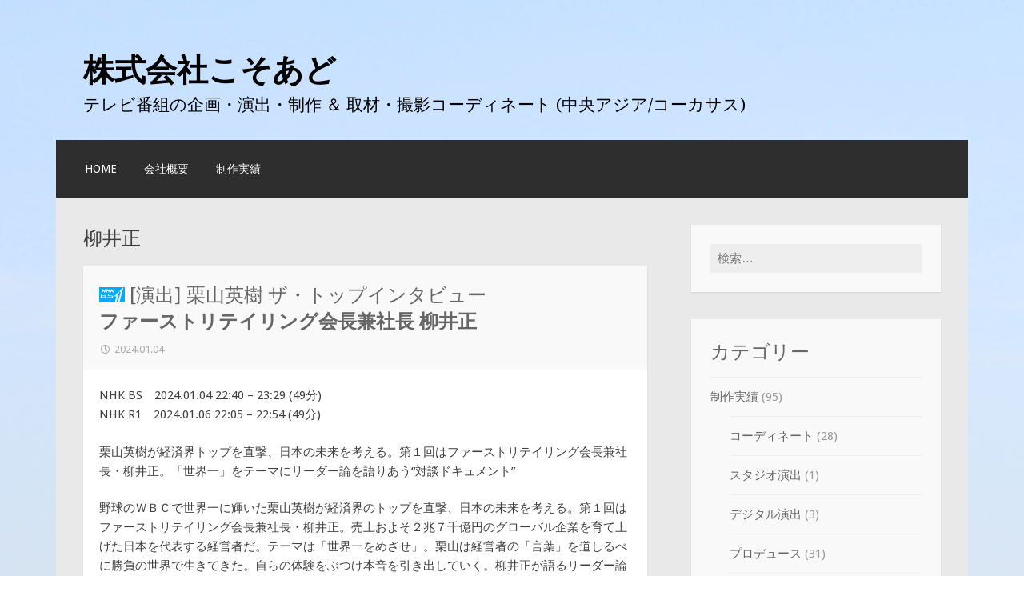

--- FILE ---
content_type: text/html; charset=UTF-8
request_url: https://www.cosoado.co.jp/tag/%E6%9F%B3%E4%BA%95%E6%AD%A3/
body_size: 12323
content:
<!DOCTYPE html>
<html lang="ja">
<head>
<meta charset="UTF-8">
<meta name="viewport" content="width=device-width">
<title>柳井正 | 株式会社こそあど</title>
<link rel="profile" href="http://gmpg.org/xfn/11">
<link rel="pingback" href="https://www.cosoado.co.jp/cms/xmlrpc.php">

<meta name='robots' content='max-image-preview:large' />
<link rel='dns-prefetch' href='//fonts.googleapis.com' />
<link rel="alternate" type="application/rss+xml" title="株式会社こそあど &raquo; フィード" href="https://www.cosoado.co.jp/feed/" />
<link rel="alternate" type="application/rss+xml" title="株式会社こそあど &raquo; コメントフィード" href="https://www.cosoado.co.jp/comments/feed/" />
<link rel="alternate" type="application/rss+xml" title="株式会社こそあど &raquo; 柳井正 タグのフィード" href="https://www.cosoado.co.jp/tag/%e6%9f%b3%e4%ba%95%e6%ad%a3/feed/" />
<style id='wp-img-auto-sizes-contain-inline-css' type='text/css'>
img:is([sizes=auto i],[sizes^="auto," i]){contain-intrinsic-size:3000px 1500px}
/*# sourceURL=wp-img-auto-sizes-contain-inline-css */
</style>
<style id='wp-emoji-styles-inline-css' type='text/css'>

	img.wp-smiley, img.emoji {
		display: inline !important;
		border: none !important;
		box-shadow: none !important;
		height: 1em !important;
		width: 1em !important;
		margin: 0 0.07em !important;
		vertical-align: -0.1em !important;
		background: none !important;
		padding: 0 !important;
	}
/*# sourceURL=wp-emoji-styles-inline-css */
</style>
<style id='wp-block-library-inline-css' type='text/css'>
:root{--wp-block-synced-color:#7a00df;--wp-block-synced-color--rgb:122,0,223;--wp-bound-block-color:var(--wp-block-synced-color);--wp-editor-canvas-background:#ddd;--wp-admin-theme-color:#007cba;--wp-admin-theme-color--rgb:0,124,186;--wp-admin-theme-color-darker-10:#006ba1;--wp-admin-theme-color-darker-10--rgb:0,107,160.5;--wp-admin-theme-color-darker-20:#005a87;--wp-admin-theme-color-darker-20--rgb:0,90,135;--wp-admin-border-width-focus:2px}@media (min-resolution:192dpi){:root{--wp-admin-border-width-focus:1.5px}}.wp-element-button{cursor:pointer}:root .has-very-light-gray-background-color{background-color:#eee}:root .has-very-dark-gray-background-color{background-color:#313131}:root .has-very-light-gray-color{color:#eee}:root .has-very-dark-gray-color{color:#313131}:root .has-vivid-green-cyan-to-vivid-cyan-blue-gradient-background{background:linear-gradient(135deg,#00d084,#0693e3)}:root .has-purple-crush-gradient-background{background:linear-gradient(135deg,#34e2e4,#4721fb 50%,#ab1dfe)}:root .has-hazy-dawn-gradient-background{background:linear-gradient(135deg,#faaca8,#dad0ec)}:root .has-subdued-olive-gradient-background{background:linear-gradient(135deg,#fafae1,#67a671)}:root .has-atomic-cream-gradient-background{background:linear-gradient(135deg,#fdd79a,#004a59)}:root .has-nightshade-gradient-background{background:linear-gradient(135deg,#330968,#31cdcf)}:root .has-midnight-gradient-background{background:linear-gradient(135deg,#020381,#2874fc)}:root{--wp--preset--font-size--normal:16px;--wp--preset--font-size--huge:42px}.has-regular-font-size{font-size:1em}.has-larger-font-size{font-size:2.625em}.has-normal-font-size{font-size:var(--wp--preset--font-size--normal)}.has-huge-font-size{font-size:var(--wp--preset--font-size--huge)}.has-text-align-center{text-align:center}.has-text-align-left{text-align:left}.has-text-align-right{text-align:right}.has-fit-text{white-space:nowrap!important}#end-resizable-editor-section{display:none}.aligncenter{clear:both}.items-justified-left{justify-content:flex-start}.items-justified-center{justify-content:center}.items-justified-right{justify-content:flex-end}.items-justified-space-between{justify-content:space-between}.screen-reader-text{border:0;clip-path:inset(50%);height:1px;margin:-1px;overflow:hidden;padding:0;position:absolute;width:1px;word-wrap:normal!important}.screen-reader-text:focus{background-color:#ddd;clip-path:none;color:#444;display:block;font-size:1em;height:auto;left:5px;line-height:normal;padding:15px 23px 14px;text-decoration:none;top:5px;width:auto;z-index:100000}html :where(.has-border-color){border-style:solid}html :where([style*=border-top-color]){border-top-style:solid}html :where([style*=border-right-color]){border-right-style:solid}html :where([style*=border-bottom-color]){border-bottom-style:solid}html :where([style*=border-left-color]){border-left-style:solid}html :where([style*=border-width]){border-style:solid}html :where([style*=border-top-width]){border-top-style:solid}html :where([style*=border-right-width]){border-right-style:solid}html :where([style*=border-bottom-width]){border-bottom-style:solid}html :where([style*=border-left-width]){border-left-style:solid}html :where(img[class*=wp-image-]){height:auto;max-width:100%}:where(figure){margin:0 0 1em}html :where(.is-position-sticky){--wp-admin--admin-bar--position-offset:var(--wp-admin--admin-bar--height,0px)}@media screen and (max-width:600px){html :where(.is-position-sticky){--wp-admin--admin-bar--position-offset:0px}}

/*# sourceURL=wp-block-library-inline-css */
</style><style id='wp-block-paragraph-inline-css' type='text/css'>
.is-small-text{font-size:.875em}.is-regular-text{font-size:1em}.is-large-text{font-size:2.25em}.is-larger-text{font-size:3em}.has-drop-cap:not(:focus):first-letter{float:left;font-size:8.4em;font-style:normal;font-weight:100;line-height:.68;margin:.05em .1em 0 0;text-transform:uppercase}body.rtl .has-drop-cap:not(:focus):first-letter{float:none;margin-left:.1em}p.has-drop-cap.has-background{overflow:hidden}:root :where(p.has-background){padding:1.25em 2.375em}:where(p.has-text-color:not(.has-link-color)) a{color:inherit}p.has-text-align-left[style*="writing-mode:vertical-lr"],p.has-text-align-right[style*="writing-mode:vertical-rl"]{rotate:180deg}
/*# sourceURL=https://www.cosoado.co.jp/cms/wp-includes/blocks/paragraph/style.min.css */
</style>
<style id='global-styles-inline-css' type='text/css'>
:root{--wp--preset--aspect-ratio--square: 1;--wp--preset--aspect-ratio--4-3: 4/3;--wp--preset--aspect-ratio--3-4: 3/4;--wp--preset--aspect-ratio--3-2: 3/2;--wp--preset--aspect-ratio--2-3: 2/3;--wp--preset--aspect-ratio--16-9: 16/9;--wp--preset--aspect-ratio--9-16: 9/16;--wp--preset--color--black: #000000;--wp--preset--color--cyan-bluish-gray: #abb8c3;--wp--preset--color--white: #ffffff;--wp--preset--color--pale-pink: #f78da7;--wp--preset--color--vivid-red: #cf2e2e;--wp--preset--color--luminous-vivid-orange: #ff6900;--wp--preset--color--luminous-vivid-amber: #fcb900;--wp--preset--color--light-green-cyan: #7bdcb5;--wp--preset--color--vivid-green-cyan: #00d084;--wp--preset--color--pale-cyan-blue: #8ed1fc;--wp--preset--color--vivid-cyan-blue: #0693e3;--wp--preset--color--vivid-purple: #9b51e0;--wp--preset--gradient--vivid-cyan-blue-to-vivid-purple: linear-gradient(135deg,rgb(6,147,227) 0%,rgb(155,81,224) 100%);--wp--preset--gradient--light-green-cyan-to-vivid-green-cyan: linear-gradient(135deg,rgb(122,220,180) 0%,rgb(0,208,130) 100%);--wp--preset--gradient--luminous-vivid-amber-to-luminous-vivid-orange: linear-gradient(135deg,rgb(252,185,0) 0%,rgb(255,105,0) 100%);--wp--preset--gradient--luminous-vivid-orange-to-vivid-red: linear-gradient(135deg,rgb(255,105,0) 0%,rgb(207,46,46) 100%);--wp--preset--gradient--very-light-gray-to-cyan-bluish-gray: linear-gradient(135deg,rgb(238,238,238) 0%,rgb(169,184,195) 100%);--wp--preset--gradient--cool-to-warm-spectrum: linear-gradient(135deg,rgb(74,234,220) 0%,rgb(151,120,209) 20%,rgb(207,42,186) 40%,rgb(238,44,130) 60%,rgb(251,105,98) 80%,rgb(254,248,76) 100%);--wp--preset--gradient--blush-light-purple: linear-gradient(135deg,rgb(255,206,236) 0%,rgb(152,150,240) 100%);--wp--preset--gradient--blush-bordeaux: linear-gradient(135deg,rgb(254,205,165) 0%,rgb(254,45,45) 50%,rgb(107,0,62) 100%);--wp--preset--gradient--luminous-dusk: linear-gradient(135deg,rgb(255,203,112) 0%,rgb(199,81,192) 50%,rgb(65,88,208) 100%);--wp--preset--gradient--pale-ocean: linear-gradient(135deg,rgb(255,245,203) 0%,rgb(182,227,212) 50%,rgb(51,167,181) 100%);--wp--preset--gradient--electric-grass: linear-gradient(135deg,rgb(202,248,128) 0%,rgb(113,206,126) 100%);--wp--preset--gradient--midnight: linear-gradient(135deg,rgb(2,3,129) 0%,rgb(40,116,252) 100%);--wp--preset--font-size--small: 13px;--wp--preset--font-size--medium: 20px;--wp--preset--font-size--large: 36px;--wp--preset--font-size--x-large: 42px;--wp--preset--spacing--20: 0.44rem;--wp--preset--spacing--30: 0.67rem;--wp--preset--spacing--40: 1rem;--wp--preset--spacing--50: 1.5rem;--wp--preset--spacing--60: 2.25rem;--wp--preset--spacing--70: 3.38rem;--wp--preset--spacing--80: 5.06rem;--wp--preset--shadow--natural: 6px 6px 9px rgba(0, 0, 0, 0.2);--wp--preset--shadow--deep: 12px 12px 50px rgba(0, 0, 0, 0.4);--wp--preset--shadow--sharp: 6px 6px 0px rgba(0, 0, 0, 0.2);--wp--preset--shadow--outlined: 6px 6px 0px -3px rgb(255, 255, 255), 6px 6px rgb(0, 0, 0);--wp--preset--shadow--crisp: 6px 6px 0px rgb(0, 0, 0);}:where(.is-layout-flex){gap: 0.5em;}:where(.is-layout-grid){gap: 0.5em;}body .is-layout-flex{display: flex;}.is-layout-flex{flex-wrap: wrap;align-items: center;}.is-layout-flex > :is(*, div){margin: 0;}body .is-layout-grid{display: grid;}.is-layout-grid > :is(*, div){margin: 0;}:where(.wp-block-columns.is-layout-flex){gap: 2em;}:where(.wp-block-columns.is-layout-grid){gap: 2em;}:where(.wp-block-post-template.is-layout-flex){gap: 1.25em;}:where(.wp-block-post-template.is-layout-grid){gap: 1.25em;}.has-black-color{color: var(--wp--preset--color--black) !important;}.has-cyan-bluish-gray-color{color: var(--wp--preset--color--cyan-bluish-gray) !important;}.has-white-color{color: var(--wp--preset--color--white) !important;}.has-pale-pink-color{color: var(--wp--preset--color--pale-pink) !important;}.has-vivid-red-color{color: var(--wp--preset--color--vivid-red) !important;}.has-luminous-vivid-orange-color{color: var(--wp--preset--color--luminous-vivid-orange) !important;}.has-luminous-vivid-amber-color{color: var(--wp--preset--color--luminous-vivid-amber) !important;}.has-light-green-cyan-color{color: var(--wp--preset--color--light-green-cyan) !important;}.has-vivid-green-cyan-color{color: var(--wp--preset--color--vivid-green-cyan) !important;}.has-pale-cyan-blue-color{color: var(--wp--preset--color--pale-cyan-blue) !important;}.has-vivid-cyan-blue-color{color: var(--wp--preset--color--vivid-cyan-blue) !important;}.has-vivid-purple-color{color: var(--wp--preset--color--vivid-purple) !important;}.has-black-background-color{background-color: var(--wp--preset--color--black) !important;}.has-cyan-bluish-gray-background-color{background-color: var(--wp--preset--color--cyan-bluish-gray) !important;}.has-white-background-color{background-color: var(--wp--preset--color--white) !important;}.has-pale-pink-background-color{background-color: var(--wp--preset--color--pale-pink) !important;}.has-vivid-red-background-color{background-color: var(--wp--preset--color--vivid-red) !important;}.has-luminous-vivid-orange-background-color{background-color: var(--wp--preset--color--luminous-vivid-orange) !important;}.has-luminous-vivid-amber-background-color{background-color: var(--wp--preset--color--luminous-vivid-amber) !important;}.has-light-green-cyan-background-color{background-color: var(--wp--preset--color--light-green-cyan) !important;}.has-vivid-green-cyan-background-color{background-color: var(--wp--preset--color--vivid-green-cyan) !important;}.has-pale-cyan-blue-background-color{background-color: var(--wp--preset--color--pale-cyan-blue) !important;}.has-vivid-cyan-blue-background-color{background-color: var(--wp--preset--color--vivid-cyan-blue) !important;}.has-vivid-purple-background-color{background-color: var(--wp--preset--color--vivid-purple) !important;}.has-black-border-color{border-color: var(--wp--preset--color--black) !important;}.has-cyan-bluish-gray-border-color{border-color: var(--wp--preset--color--cyan-bluish-gray) !important;}.has-white-border-color{border-color: var(--wp--preset--color--white) !important;}.has-pale-pink-border-color{border-color: var(--wp--preset--color--pale-pink) !important;}.has-vivid-red-border-color{border-color: var(--wp--preset--color--vivid-red) !important;}.has-luminous-vivid-orange-border-color{border-color: var(--wp--preset--color--luminous-vivid-orange) !important;}.has-luminous-vivid-amber-border-color{border-color: var(--wp--preset--color--luminous-vivid-amber) !important;}.has-light-green-cyan-border-color{border-color: var(--wp--preset--color--light-green-cyan) !important;}.has-vivid-green-cyan-border-color{border-color: var(--wp--preset--color--vivid-green-cyan) !important;}.has-pale-cyan-blue-border-color{border-color: var(--wp--preset--color--pale-cyan-blue) !important;}.has-vivid-cyan-blue-border-color{border-color: var(--wp--preset--color--vivid-cyan-blue) !important;}.has-vivid-purple-border-color{border-color: var(--wp--preset--color--vivid-purple) !important;}.has-vivid-cyan-blue-to-vivid-purple-gradient-background{background: var(--wp--preset--gradient--vivid-cyan-blue-to-vivid-purple) !important;}.has-light-green-cyan-to-vivid-green-cyan-gradient-background{background: var(--wp--preset--gradient--light-green-cyan-to-vivid-green-cyan) !important;}.has-luminous-vivid-amber-to-luminous-vivid-orange-gradient-background{background: var(--wp--preset--gradient--luminous-vivid-amber-to-luminous-vivid-orange) !important;}.has-luminous-vivid-orange-to-vivid-red-gradient-background{background: var(--wp--preset--gradient--luminous-vivid-orange-to-vivid-red) !important;}.has-very-light-gray-to-cyan-bluish-gray-gradient-background{background: var(--wp--preset--gradient--very-light-gray-to-cyan-bluish-gray) !important;}.has-cool-to-warm-spectrum-gradient-background{background: var(--wp--preset--gradient--cool-to-warm-spectrum) !important;}.has-blush-light-purple-gradient-background{background: var(--wp--preset--gradient--blush-light-purple) !important;}.has-blush-bordeaux-gradient-background{background: var(--wp--preset--gradient--blush-bordeaux) !important;}.has-luminous-dusk-gradient-background{background: var(--wp--preset--gradient--luminous-dusk) !important;}.has-pale-ocean-gradient-background{background: var(--wp--preset--gradient--pale-ocean) !important;}.has-electric-grass-gradient-background{background: var(--wp--preset--gradient--electric-grass) !important;}.has-midnight-gradient-background{background: var(--wp--preset--gradient--midnight) !important;}.has-small-font-size{font-size: var(--wp--preset--font-size--small) !important;}.has-medium-font-size{font-size: var(--wp--preset--font-size--medium) !important;}.has-large-font-size{font-size: var(--wp--preset--font-size--large) !important;}.has-x-large-font-size{font-size: var(--wp--preset--font-size--x-large) !important;}
/*# sourceURL=global-styles-inline-css */
</style>

<style id='classic-theme-styles-inline-css' type='text/css'>
/*! This file is auto-generated */
.wp-block-button__link{color:#fff;background-color:#32373c;border-radius:9999px;box-shadow:none;text-decoration:none;padding:calc(.667em + 2px) calc(1.333em + 2px);font-size:1.125em}.wp-block-file__button{background:#32373c;color:#fff;text-decoration:none}
/*# sourceURL=/wp-includes/css/classic-themes.min.css */
</style>
<link rel='stylesheet' id='motif-fonts-css' href='//fonts.googleapis.com/css?family=Droid+Serif%3A400%2C400italic%2C700%2C700italic%7CDroid+Sans%3A400%2C700&#038;subset=latin' type='text/css' media='all' />
<link rel='stylesheet' id='genericons-css' href='https://www.cosoado.co.jp/cms/wp-content/themes/motif-wpcom/fonts/genericons.css?ver=2.09' type='text/css' media='all' />
<link rel='stylesheet' id='motif-style-css' href='https://www.cosoado.co.jp/cms/wp-content/themes/motif-wpcom-child/style.css?ver=6.9' type='text/css' media='all' />
<link rel="https://api.w.org/" href="https://www.cosoado.co.jp/wp-json/" /><link rel="alternate" title="JSON" type="application/json" href="https://www.cosoado.co.jp/wp-json/wp/v2/tags/200" /><link rel="EditURI" type="application/rsd+xml" title="RSD" href="https://www.cosoado.co.jp/cms/xmlrpc.php?rsd" />
<meta name="generator" content="WordPress 6.9" />
	<style type="text/css" id="motif-header-css">
					.site-title a,
			.site-description {
				color: #000000;
			}
			</style>
	<style type="text/css" id="custom-background-css">
body.custom-background { background-image: url("https://www.cosoado.co.jp/cms/wp-content/uploads/2017/04/IMG_1724-compressor3.jpg"); background-position: center top; background-size: auto; background-repeat: no-repeat; background-attachment: fixed; }
</style>
	<link rel="icon" href="https://www.cosoado.co.jp/cms/wp-content/uploads/2019/03/cropped-logo_temp512-32x32.png" sizes="32x32" />
<link rel="icon" href="https://www.cosoado.co.jp/cms/wp-content/uploads/2019/03/cropped-logo_temp512-192x192.png" sizes="192x192" />
<link rel="apple-touch-icon" href="https://www.cosoado.co.jp/cms/wp-content/uploads/2019/03/cropped-logo_temp512-180x180.png" />
<meta name="msapplication-TileImage" content="https://www.cosoado.co.jp/cms/wp-content/uploads/2019/03/cropped-logo_temp512-270x270.png" />
</head>

<body class="archive tag tag-200 custom-background wp-theme-motif-wpcom wp-child-theme-motif-wpcom-child not-multi-author display-header-text">
<div id="page" class="hfeed site">
		<header id="masthead" class="site-header" role="banner">

		<div class="site-branding">
			
			<h1 class="site-title"><a href="https://www.cosoado.co.jp/" title="株式会社こそあど" rel="home">株式会社こそあど</a></h1>

						<h2 class="site-description">テレビ番組の企画・演出・制作 ＆ 取材・撮影コーディネート (中央アジア/コーカサス)</h2>
					</div><!-- .site-branding -->

		<nav id="site-navigation" class="main-navigation" role="navigation">
			<h1 class="menu-toggle">Menu</h1>
			<div class="screen-reader-text skip-link"><a href="#content" title="Skip to content">Skip to content</a></div>

			<div class="menu-%e3%82%b0%e3%83%ad%e3%83%bc%e3%83%90%e3%83%ab%e3%83%a1%e3%83%8b%e3%83%a5-container"><ul id="menu-%e3%82%b0%e3%83%ad%e3%83%bc%e3%83%90%e3%83%ab%e3%83%a1%e3%83%8b%e3%83%a5" class="menu"><li id="menu-item-36" class="menu-item menu-item-type-custom menu-item-object-custom menu-item-home menu-item-36"><a href="http://www.cosoado.co.jp/">HOME</a></li>
<li id="menu-item-212" class="menu-item menu-item-type-post_type menu-item-object-page menu-item-212"><a href="https://www.cosoado.co.jp/%e4%bc%9a%e7%a4%be%e6%a6%82%e8%a6%81/">会社概要</a></li>
<li id="menu-item-209" class="menu-item menu-item-type-taxonomy menu-item-object-category menu-item-209"><a href="https://www.cosoado.co.jp/category/works/">制作実績</a></li>
</ul></div>		</nav><!-- #site-navigation -->
	</header><!-- #masthead -->

	<div id="content" class="site-content">

	<section id="primary" class="content-area">
		<main id="main" class="site-main" role="main">

		
			<header class="page-header">
				<h1 class="page-title">
					柳井正				</h1>
							</header><!-- .page-header -->

						
				
<article id="post-992" class="post-992 post type-post status-publish format-standard hentry category-bs1 category-r1 category-top_interview category-direct tag-198 tag-199 tag-201 tag-200 tag-197">

	<header class="entry-header">
				<h1 class="entry-title"><a href="https://www.cosoado.co.jp/2024/01/04/992/" rel="bookmark"><img src="https://www.cosoado.co.jp/cms/wp-content/uploads/2017/04/bs1.png" width="32" height="18" alt="BS1"> [演出] 栗山英樹 ザ・トップインタビュー<br><b>ファーストリテイリング会長兼社長 柳井正</b></a></h1>
		
				<div class="entry-meta">
			<span class="date"><a href="https://www.cosoado.co.jp/2024/01/04/992/" title="Permalink to  [演出] 栗山英樹 ザ・トップインタビューファーストリテイリング会長兼社長 柳井正" rel="bookmark"><time class="entry-date published" datetime="2024-01-04T22:40:54+09:00">2024.01.04</time><time class="updated" datetime="2024-03-08T01:55:11+09:00">2024.03.08</time></a></span><span class="author vcard"><a class="url fn n" href="https://www.cosoado.co.jp/author/cosoado_admin/" title="View all posts by cosoado_admin">cosoado_admin</a></span>
			
			
		</div><!-- .entry-meta -->
			</header><!-- .entry-header -->

	
		<div class="entry-content">
		
<p>NHK BS　2024.01.04 22:40 – 23:29 (49分)<br>NHK R1　2024.01.06 22:05 – 22:54 (49分)</p>



<p>栗山英樹が経済界トップを直撃、日本の未来を考える。第１回はファーストリテイリング会長兼社長・柳井正。「世界一」をテーマにリーダー論を語りあう“対談ドキュメント”</p>



<p>野球のＷＢＣで世界一に輝いた栗山英樹が経済界のトップを直撃、日本の未来を考える。第１回はファーストリテイリング会長兼社長・柳井正。売上およそ２兆７千億円のグローバル企業を育て上げた日本を代表する経営者だ。テーマは「世界一をめざせ」。栗山は経営者の「言葉」を道しるべに勝負の世界で生きてきた。自らの体験をぶつけ本音を引き出していく。柳井正が語るリーダー論とは？ビジネスパーソン向け対談ドキュメント。</p>
			</div><!-- .entry-content -->
	
	
</article><!-- #post-## -->

			
			
		
		</main><!-- #main -->
	</section><!-- #primary -->

<div id="secondary" class="widget-area sidebar-widget-area" role="complementary">
		<aside id="search-2" class="widget widget_search"><form role="search" method="get" class="search-form" action="https://www.cosoado.co.jp/">
				<label>
					<span class="screen-reader-text">検索:</span>
					<input type="search" class="search-field" placeholder="検索&hellip;" value="" name="s" />
				</label>
				<input type="submit" class="search-submit" value="検索" />
			</form></aside><aside id="categories-2" class="widget widget_categories"><h1 class="widget-title">カテゴリー</h1>
			<ul>
					<li class="cat-item cat-item-3"><a href="https://www.cosoado.co.jp/category/works/">制作実績</a> (95)
<ul class='children'>
	<li class="cat-item cat-item-63"><a href="https://www.cosoado.co.jp/category/works/coordinate/">コーディネート</a> (28)
</li>
	<li class="cat-item cat-item-13"><a href="https://www.cosoado.co.jp/category/works/studio/">スタジオ演出</a> (1)
</li>
	<li class="cat-item cat-item-94"><a href="https://www.cosoado.co.jp/category/works/digital/">デジタル演出</a> (3)
</li>
	<li class="cat-item cat-item-11"><a href="https://www.cosoado.co.jp/category/works/produce/">プロデュース</a> (31)
</li>
	<li class="cat-item cat-item-14"><a href="https://www.cosoado.co.jp/category/works/resarch/">リサーチ</a> (1)
</li>
	<li class="cat-item cat-item-196"><a href="https://www.cosoado.co.jp/category/works/planning/">企画</a> (25)
</li>
	<li class="cat-item cat-item-16"><a href="https://www.cosoado.co.jp/category/works/production/">制作</a> (6)
</li>
	<li class="cat-item cat-item-12"><a href="https://www.cosoado.co.jp/category/works/%e5%8f%96%e6%9d%90/">取材</a> (5)
</li>
	<li class="cat-item cat-item-10"><a href="https://www.cosoado.co.jp/category/works/direct/">演出</a> (69)
</li>
	<li class="cat-item cat-item-15"><a href="https://www.cosoado.co.jp/category/works/edit/">編集</a> (3)
</li>
</ul>
</li>
	<li class="cat-item cat-item-54"><a href="https://www.cosoado.co.jp/category/station/">放送局</a> (95)
<ul class='children'>
	<li class="cat-item cat-item-32"><a href="https://www.cosoado.co.jp/category/station/nhk/">NHK</a> (92)
	<ul class='children'>
	<li class="cat-item cat-item-34"><a href="https://www.cosoado.co.jp/category/station/nhk/bs1/">BS (BS1)</a> (32)
</li>
	<li class="cat-item cat-item-57"><a href="https://www.cosoado.co.jp/category/station/nhk/bsp/">BSプレミアム</a> (13)
</li>
	<li class="cat-item cat-item-203"><a href="https://www.cosoado.co.jp/category/station/nhk/r1/">ラジオ第一</a> (2)
</li>
	<li class="cat-item cat-item-58"><a href="https://www.cosoado.co.jp/category/station/nhk/world-nhk/">ワールド</a> (27)
</li>
	<li class="cat-item cat-item-56"><a href="https://www.cosoado.co.jp/category/station/nhk/etv/">教育</a> (1)
</li>
	<li class="cat-item cat-item-55"><a href="https://www.cosoado.co.jp/category/station/nhk/gtv/">総合</a> (19)
</li>
	</ul>
</li>
	<li class="cat-item cat-item-184"><a href="https://www.cosoado.co.jp/category/station/tbs/">TBS</a> (1)
</li>
	<li class="cat-item cat-item-91"><a href="https://www.cosoado.co.jp/category/station/ex/">テレビ朝日</a> (1)
</li>
	<li class="cat-item cat-item-59"><a href="https://www.cosoado.co.jp/category/station/cx/">フジテレビ</a> (1)
</li>
</ul>
</li>
	<li class="cat-item cat-item-68"><a href="https://www.cosoado.co.jp/category/program/">番組</a> (95)
<ul class='children'>
	<li class="cat-item cat-item-71"><a href="https://www.cosoado.co.jp/category/program/asia-insight/">Asia Insight</a> (25)
</li>
	<li class="cat-item cat-item-73"><a href="https://www.cosoado.co.jp/category/program/bs1-special/">BS1スペシャル</a> (10)
</li>
	<li class="cat-item cat-item-145"><a href="https://www.cosoado.co.jp/category/program/global-agenda/">Global Agenda</a> (3)
</li>
	<li class="cat-item cat-item-79"><a href="https://www.cosoado.co.jp/category/program/medical-frontiers/">Medical Frontiers</a> (2)
</li>
	<li class="cat-item cat-item-74"><a href="https://www.cosoado.co.jp/category/program/nhk-special/">NHKスペシャル</a> (9)
</li>
	<li class="cat-item cat-item-156"><a href="https://www.cosoado.co.jp/category/program/zeroingin/">Zeroing In: Carbon Neutral 2050</a> (2)
</li>
	<li class="cat-item cat-item-70"><a href="https://www.cosoado.co.jp/category/program/another-stories/">アナザーストーリーズ</a> (3)
</li>
	<li class="cat-item cat-item-89"><a href="https://www.cosoado.co.jp/category/program/kurogen/">クローズアップ現代＋</a> (1)
</li>
	<li class="cat-item cat-item-69"><a href="https://www.cosoado.co.jp/category/program/best-tv/">ザ・ベストテレビ</a> (10)
</li>
	<li class="cat-item cat-item-72"><a href="https://www.cosoado.co.jp/category/program/zero-carbon/">シリーズ 脱炭素革命</a> (13)
</li>
	<li class="cat-item cat-item-95"><a href="https://www.cosoado.co.jp/category/program/%e3%82%b9%e3%83%9d%e3%83%bc%e3%83%84-x-%e3%83%92%e3%83%a5%e3%83%bc%e3%83%9e%e3%83%b3/">スポーツ x ヒューマン</a> (1)
</li>
	<li class="cat-item cat-item-220"><a href="https://www.cosoado.co.jp/category/program/charida/">チャリダー★快汗!サイクルクリニック</a> (1)
</li>
	<li class="cat-item cat-item-142"><a href="https://www.cosoado.co.jp/category/program/%e3%83%92%e3%83%a5%e3%83%bc%e3%83%9e%e3%83%8b%e3%82%a8%e3%83%b3%e3%82%b9/">ヒューマニエンス</a> (1)
</li>
	<li class="cat-item cat-item-92"><a href="https://www.cosoado.co.jp/category/program/kaido/">世界の街道をゆく</a> (1)
</li>
	<li class="cat-item cat-item-185"><a href="https://www.cosoado.co.jp/category/program/%e4%b8%96%e7%95%8c%e3%81%b5%e3%81%97%e3%81%8e%e7%99%ba%e8%a6%8b%ef%bc%81/">世界ふしぎ発見！</a> (1)
</li>
	<li class="cat-item cat-item-81"><a href="https://www.cosoado.co.jp/category/program/world-strollers/">世界ふれあい街歩き</a> (2)
</li>
	<li class="cat-item cat-item-80"><a href="https://www.cosoado.co.jp/category/program/ashita/">明日へ つなげよう</a> (1)
</li>
	<li class="cat-item cat-item-202"><a href="https://www.cosoado.co.jp/category/program/top_interview/">栗山英樹 ザ・トップインタビュー</a> (2)
</li>
	<li class="cat-item cat-item-76"><a href="https://www.cosoado.co.jp/category/program/special/">特別番組・特集番組</a> (11)
</li>
	<li class="cat-item cat-item-75"><a href="https://www.cosoado.co.jp/category/program/hakunetsu/">白熱教室</a> (1)
</li>
	<li class="cat-item cat-item-155"><a href="https://www.cosoado.co.jp/category/program/warasu/">笑わない数学</a> (2)
</li>
</ul>
</li>
			</ul>

			</aside><aside id="archives-2" class="widget widget_archive"><h1 class="widget-title">アーカイブ</h1>		<label class="screen-reader-text" for="archives-dropdown-2">アーカイブ</label>
		<select id="archives-dropdown-2" name="archive-dropdown">
			
			<option value="">月を選択</option>
				<option value='https://www.cosoado.co.jp/2024/12/'> 2024年12月 &nbsp;(1)</option>
	<option value='https://www.cosoado.co.jp/2024/11/'> 2024年11月 &nbsp;(1)</option>
	<option value='https://www.cosoado.co.jp/2024/08/'> 2024年8月 &nbsp;(1)</option>
	<option value='https://www.cosoado.co.jp/2024/03/'> 2024年3月 &nbsp;(2)</option>
	<option value='https://www.cosoado.co.jp/2024/01/'> 2024年1月 &nbsp;(1)</option>
	<option value='https://www.cosoado.co.jp/2023/11/'> 2023年11月 &nbsp;(2)</option>
	<option value='https://www.cosoado.co.jp/2023/10/'> 2023年10月 &nbsp;(1)</option>
	<option value='https://www.cosoado.co.jp/2023/05/'> 2023年5月 &nbsp;(2)</option>
	<option value='https://www.cosoado.co.jp/2023/01/'> 2023年1月 &nbsp;(1)</option>
	<option value='https://www.cosoado.co.jp/2022/09/'> 2022年9月 &nbsp;(2)</option>
	<option value='https://www.cosoado.co.jp/2022/08/'> 2022年8月 &nbsp;(2)</option>
	<option value='https://www.cosoado.co.jp/2022/07/'> 2022年7月 &nbsp;(2)</option>
	<option value='https://www.cosoado.co.jp/2022/01/'> 2022年1月 &nbsp;(2)</option>
	<option value='https://www.cosoado.co.jp/2021/11/'> 2021年11月 &nbsp;(1)</option>
	<option value='https://www.cosoado.co.jp/2021/09/'> 2021年9月 &nbsp;(2)</option>
	<option value='https://www.cosoado.co.jp/2021/07/'> 2021年7月 &nbsp;(1)</option>
	<option value='https://www.cosoado.co.jp/2021/06/'> 2021年6月 &nbsp;(1)</option>
	<option value='https://www.cosoado.co.jp/2021/03/'> 2021年3月 &nbsp;(2)</option>
	<option value='https://www.cosoado.co.jp/2021/02/'> 2021年2月 &nbsp;(2)</option>
	<option value='https://www.cosoado.co.jp/2021/01/'> 2021年1月 &nbsp;(2)</option>
	<option value='https://www.cosoado.co.jp/2020/11/'> 2020年11月 &nbsp;(1)</option>
	<option value='https://www.cosoado.co.jp/2020/08/'> 2020年8月 &nbsp;(1)</option>
	<option value='https://www.cosoado.co.jp/2020/07/'> 2020年7月 &nbsp;(1)</option>
	<option value='https://www.cosoado.co.jp/2020/04/'> 2020年4月 &nbsp;(1)</option>
	<option value='https://www.cosoado.co.jp/2020/03/'> 2020年3月 &nbsp;(3)</option>
	<option value='https://www.cosoado.co.jp/2020/02/'> 2020年2月 &nbsp;(1)</option>
	<option value='https://www.cosoado.co.jp/2020/01/'> 2020年1月 &nbsp;(2)</option>
	<option value='https://www.cosoado.co.jp/2019/12/'> 2019年12月 &nbsp;(3)</option>
	<option value='https://www.cosoado.co.jp/2019/10/'> 2019年10月 &nbsp;(1)</option>
	<option value='https://www.cosoado.co.jp/2019/09/'> 2019年9月 &nbsp;(2)</option>
	<option value='https://www.cosoado.co.jp/2019/07/'> 2019年7月 &nbsp;(1)</option>
	<option value='https://www.cosoado.co.jp/2019/06/'> 2019年6月 &nbsp;(1)</option>
	<option value='https://www.cosoado.co.jp/2019/04/'> 2019年4月 &nbsp;(1)</option>
	<option value='https://www.cosoado.co.jp/2019/03/'> 2019年3月 &nbsp;(1)</option>
	<option value='https://www.cosoado.co.jp/2019/02/'> 2019年2月 &nbsp;(2)</option>
	<option value='https://www.cosoado.co.jp/2018/12/'> 2018年12月 &nbsp;(1)</option>
	<option value='https://www.cosoado.co.jp/2018/11/'> 2018年11月 &nbsp;(1)</option>
	<option value='https://www.cosoado.co.jp/2018/10/'> 2018年10月 &nbsp;(1)</option>
	<option value='https://www.cosoado.co.jp/2018/09/'> 2018年9月 &nbsp;(1)</option>
	<option value='https://www.cosoado.co.jp/2018/03/'> 2018年3月 &nbsp;(4)</option>
	<option value='https://www.cosoado.co.jp/2018/02/'> 2018年2月 &nbsp;(1)</option>
	<option value='https://www.cosoado.co.jp/2017/12/'> 2017年12月 &nbsp;(1)</option>
	<option value='https://www.cosoado.co.jp/2017/10/'> 2017年10月 &nbsp;(1)</option>
	<option value='https://www.cosoado.co.jp/2017/06/'> 2017年6月 &nbsp;(2)</option>
	<option value='https://www.cosoado.co.jp/2017/03/'> 2017年3月 &nbsp;(2)</option>
	<option value='https://www.cosoado.co.jp/2017/01/'> 2017年1月 &nbsp;(2)</option>
	<option value='https://www.cosoado.co.jp/2016/12/'> 2016年12月 &nbsp;(1)</option>
	<option value='https://www.cosoado.co.jp/2016/11/'> 2016年11月 &nbsp;(1)</option>
	<option value='https://www.cosoado.co.jp/2016/09/'> 2016年9月 &nbsp;(2)</option>
	<option value='https://www.cosoado.co.jp/2016/04/'> 2016年4月 &nbsp;(1)</option>
	<option value='https://www.cosoado.co.jp/2016/03/'> 2016年3月 &nbsp;(1)</option>
	<option value='https://www.cosoado.co.jp/2015/12/'> 2015年12月 &nbsp;(1)</option>
	<option value='https://www.cosoado.co.jp/2015/11/'> 2015年11月 &nbsp;(1)</option>
	<option value='https://www.cosoado.co.jp/2015/09/'> 2015年9月 &nbsp;(2)</option>
	<option value='https://www.cosoado.co.jp/2015/08/'> 2015年8月 &nbsp;(1)</option>
	<option value='https://www.cosoado.co.jp/2015/07/'> 2015年7月 &nbsp;(2)</option>
	<option value='https://www.cosoado.co.jp/2015/06/'> 2015年6月 &nbsp;(1)</option>
	<option value='https://www.cosoado.co.jp/2015/04/'> 2015年4月 &nbsp;(1)</option>
	<option value='https://www.cosoado.co.jp/2015/03/'> 2015年3月 &nbsp;(1)</option>
	<option value='https://www.cosoado.co.jp/2015/01/'> 2015年1月 &nbsp;(3)</option>
	<option value='https://www.cosoado.co.jp/2014/12/'> 2014年12月 &nbsp;(1)</option>
	<option value='https://www.cosoado.co.jp/2014/11/'> 2014年11月 &nbsp;(1)</option>
	<option value='https://www.cosoado.co.jp/2014/09/'> 2014年9月 &nbsp;(1)</option>
	<option value='https://www.cosoado.co.jp/2013/09/'> 2013年9月 &nbsp;(2)</option>
	<option value='https://www.cosoado.co.jp/2013/08/'> 2013年8月 &nbsp;(1)</option>

		</select>

			<script type="text/javascript">
/* <![CDATA[ */

( ( dropdownId ) => {
	const dropdown = document.getElementById( dropdownId );
	function onSelectChange() {
		setTimeout( () => {
			if ( 'escape' === dropdown.dataset.lastkey ) {
				return;
			}
			if ( dropdown.value ) {
				document.location.href = dropdown.value;
			}
		}, 250 );
	}
	function onKeyUp( event ) {
		if ( 'Escape' === event.key ) {
			dropdown.dataset.lastkey = 'escape';
		} else {
			delete dropdown.dataset.lastkey;
		}
	}
	function onClick() {
		delete dropdown.dataset.lastkey;
	}
	dropdown.addEventListener( 'keyup', onKeyUp );
	dropdown.addEventListener( 'click', onClick );
	dropdown.addEventListener( 'change', onSelectChange );
})( "archives-dropdown-2" );

//# sourceURL=WP_Widget_Archives%3A%3Awidget
/* ]]> */
</script>
</aside><aside id="tag_cloud-2" class="widget widget_tag_cloud"><h1 class="widget-title">タグ</h1><div class="tagcloud"><a href="https://www.cosoado.co.jp/tag/uae/" class="tag-cloud-link tag-link-45 tag-link-position-1" style="font-size: 9.7319587628866pt;" aria-label="UAE (3個の項目)">UAE</a>
<a href="https://www.cosoado.co.jp/tag/%e3%82%a2%e3%82%b9%e3%82%bf%e3%83%8a/" class="tag-cloud-link tag-link-121 tag-link-position-2" style="font-size: 13.340206185567pt;" aria-label="アスタナ (6個の項目)">アスタナ</a>
<a href="https://www.cosoado.co.jp/tag/%e3%82%a2%e3%83%a1%e3%83%aa%e3%82%ab/" class="tag-cloud-link tag-link-21 tag-link-position-3" style="font-size: 18.824742268041pt;" aria-label="アメリカ (16個の項目)">アメリカ</a>
<a href="https://www.cosoado.co.jp/tag/%e3%82%a4%e3%82%ae%e3%83%aa%e3%82%b9/" class="tag-cloud-link tag-link-29 tag-link-position-4" style="font-size: 11.175257731959pt;" aria-label="イギリス (4個の項目)">イギリス</a>
<a href="https://www.cosoado.co.jp/tag/%e3%82%a6%e3%82%ba%e3%83%99%e3%82%ad%e3%82%b9%e3%82%bf%e3%83%b3/" class="tag-cloud-link tag-link-82 tag-link-position-5" style="font-size: 16.082474226804pt;" aria-label="ウズベキスタン (10個の項目)">ウズベキスタン</a>
<a href="https://www.cosoado.co.jp/tag/%e3%82%aa%e3%83%a9%e3%83%b3%e3%83%80/" class="tag-cloud-link tag-link-26 tag-link-position-6" style="font-size: 11.175257731959pt;" aria-label="オランダ (4個の項目)">オランダ</a>
<a href="https://www.cosoado.co.jp/tag/%e3%82%ab%e3%82%b6%e3%83%95%e3%82%b9%e3%82%bf%e3%83%b3/" class="tag-cloud-link tag-link-28 tag-link-position-7" style="font-size: 16.082474226804pt;" aria-label="カザフスタン (10個の項目)">カザフスタン</a>
<a href="https://www.cosoado.co.jp/tag/%e3%82%ab%e3%83%a9%e3%82%ac%e3%83%b3%e3%83%80/" class="tag-cloud-link tag-link-130 tag-link-position-8" style="font-size: 9.7319587628866pt;" aria-label="カラガンダ (3個の項目)">カラガンダ</a>
<a href="https://www.cosoado.co.jp/tag/%e3%82%ab%e3%83%a9%e3%82%b3%e3%83%ab/" class="tag-cloud-link tag-link-120 tag-link-position-9" style="font-size: 9.7319587628866pt;" aria-label="カラコル (3個の項目)">カラコル</a>
<a href="https://www.cosoado.co.jp/tag/%e3%82%ad%e3%83%ab%e3%82%ae%e3%82%b9/" class="tag-cloud-link tag-link-27 tag-link-position-10" style="font-size: 13.340206185567pt;" aria-label="キルギス (6個の項目)">キルギス</a>
<a href="https://www.cosoado.co.jp/tag/%e3%82%b3%e3%83%ad%e3%83%b3%e3%83%9c/" class="tag-cloud-link tag-link-128 tag-link-position-11" style="font-size: 8pt;" aria-label="コロンボ (2個の項目)">コロンボ</a>
<a href="https://www.cosoado.co.jp/tag/%e3%82%b5%e3%83%9e%e3%83%ab%e3%82%ab%e3%83%b3%e3%83%89/" class="tag-cloud-link tag-link-114 tag-link-position-12" style="font-size: 12.329896907216pt;" aria-label="サマルカンド (5個の項目)">サマルカンド</a>
<a href="https://www.cosoado.co.jp/tag/%e3%82%b7%e3%83%ab%e3%82%af%e3%83%ad%e3%83%bc%e3%83%89/" class="tag-cloud-link tag-link-93 tag-link-position-13" style="font-size: 13.340206185567pt;" aria-label="シルクロード (6個の項目)">シルクロード</a>
<a href="https://www.cosoado.co.jp/tag/%e3%82%b9%e3%83%9d%e3%83%bc%e3%83%84/" class="tag-cloud-link tag-link-104 tag-link-position-14" style="font-size: 9.7319587628866pt;" aria-label="スポーツ (3個の項目)">スポーツ</a>
<a href="https://www.cosoado.co.jp/tag/%e3%82%bd%e3%82%a6%e3%83%ab/" class="tag-cloud-link tag-link-126 tag-link-position-15" style="font-size: 11.175257731959pt;" aria-label="ソウル (4個の項目)">ソウル</a>
<a href="https://www.cosoado.co.jp/tag/%e3%82%bf%e3%82%b7%e3%82%b1%e3%83%b3%e3%83%88/" class="tag-cloud-link tag-link-131 tag-link-position-16" style="font-size: 9.7319587628866pt;" aria-label="タシケント (3個の項目)">タシケント</a>
<a href="https://www.cosoado.co.jp/tag/%e3%83%86%e3%82%af%e3%83%8e%e3%83%ad%e3%82%b8%e3%83%bc/" class="tag-cloud-link tag-link-133 tag-link-position-17" style="font-size: 8pt;" aria-label="テクノロジー (2個の項目)">テクノロジー</a>
<a href="https://www.cosoado.co.jp/tag/%e3%83%87%e3%82%b8%e3%82%bf%e3%83%ab%e5%8c%96/" class="tag-cloud-link tag-link-49 tag-link-position-18" style="font-size: 9.7319587628866pt;" aria-label="デジタル化 (3個の項目)">デジタル化</a>
<a href="https://www.cosoado.co.jp/tag/%e3%83%89%e3%82%a4%e3%83%84/" class="tag-cloud-link tag-link-24 tag-link-position-19" style="font-size: 14.783505154639pt;" aria-label="ドイツ (8個の項目)">ドイツ</a>
<a href="https://www.cosoado.co.jp/tag/%e3%83%89%e3%82%ad%e3%83%a5%e3%83%a1%e3%83%b3%e3%82%bf%e3%83%aa%e3%83%bc/" class="tag-cloud-link tag-link-107 tag-link-position-20" style="font-size: 16.082474226804pt;" aria-label="ドキュメンタリー (10個の項目)">ドキュメンタリー</a>
<a href="https://www.cosoado.co.jp/tag/%e3%83%8c%e3%83%ab%e3%83%bb%e3%82%b9%e3%83%ab%e3%82%bf%e3%83%b3/" class="tag-cloud-link tag-link-122 tag-link-position-21" style="font-size: 12.329896907216pt;" aria-label="ヌル・スルタン (5個の項目)">ヌル・スルタン</a>
<a href="https://www.cosoado.co.jp/tag/%e3%83%90%e3%83%b3%e3%82%b0%e3%83%a9%e3%83%87%e3%82%b7%e3%83%a5/" class="tag-cloud-link tag-link-17 tag-link-position-22" style="font-size: 13.340206185567pt;" aria-label="バングラデシュ (6個の項目)">バングラデシュ</a>
<a href="https://www.cosoado.co.jp/tag/%e3%83%93%e3%82%b7%e3%83%a5%e3%82%b1%e3%82%af/" class="tag-cloud-link tag-link-123 tag-link-position-23" style="font-size: 11.175257731959pt;" aria-label="ビシュケク (4個の項目)">ビシュケク</a>
<a href="https://www.cosoado.co.jp/tag/%e3%83%95%e3%83%a9%e3%83%b3%e3%82%b9/" class="tag-cloud-link tag-link-30 tag-link-position-24" style="font-size: 11.175257731959pt;" aria-label="フランス (4個の項目)">フランス</a>
<a href="https://www.cosoado.co.jp/tag/%e3%83%97%e3%83%a9%e3%82%b9%e3%83%81%e3%83%83%e3%82%af/" class="tag-cloud-link tag-link-84 tag-link-position-25" style="font-size: 9.7319587628866pt;" aria-label="プラスチック (3個の項目)">プラスチック</a>
<a href="https://www.cosoado.co.jp/tag/%e3%83%9a%e3%83%88%e3%83%ad%e3%83%91%e3%83%96%e3%83%ab/" class="tag-cloud-link tag-link-204 tag-link-position-26" style="font-size: 8pt;" aria-label="ペトロパブル (2個の項目)">ペトロパブル</a>
<a href="https://www.cosoado.co.jp/tag/%e3%83%9a%e3%83%88%e3%83%ad%e3%83%91%e3%83%96%e3%83%ad%e3%83%95%e3%82%b9%e3%82%af/" class="tag-cloud-link tag-link-205 tag-link-position-27" style="font-size: 8pt;" aria-label="ペトロパブロフスク (2個の項目)">ペトロパブロフスク</a>
<a href="https://www.cosoado.co.jp/tag/%e3%83%9b%e3%83%86%e3%83%ab/" class="tag-cloud-link tag-link-129 tag-link-position-28" style="font-size: 8pt;" aria-label="ホテル (2個の項目)">ホテル</a>
<a href="https://www.cosoado.co.jp/tag/%e3%83%ad%e3%82%b7%e3%82%a2/" class="tag-cloud-link tag-link-181 tag-link-position-29" style="font-size: 9.7319587628866pt;" aria-label="ロシア (3個の項目)">ロシア</a>
<a href="https://www.cosoado.co.jp/tag/%e4%b8%ad%e5%9b%bd/" class="tag-cloud-link tag-link-22 tag-link-position-30" style="font-size: 12.329896907216pt;" aria-label="中国 (5個の項目)">中国</a>
<a href="https://www.cosoado.co.jp/tag/%e4%b8%ad%e5%a4%ae%e3%82%a2%e3%82%b8%e3%82%a2/" class="tag-cloud-link tag-link-43 tag-link-position-31" style="font-size: 22pt;" aria-label="中央アジア (27個の項目)">中央アジア</a>
<a href="https://www.cosoado.co.jp/tag/%e5%86%8d%e7%94%9f%e5%8f%af%e8%83%bd%e3%82%a8%e3%83%8d%e3%83%ab%e3%82%ae%e3%83%bc/" class="tag-cloud-link tag-link-46 tag-link-position-32" style="font-size: 14.783505154639pt;" aria-label="再生可能エネルギー (8個の項目)">再生可能エネルギー</a>
<a href="https://www.cosoado.co.jp/tag/%e5%88%86%e9%9b%a2%e4%b8%bb%e7%be%a9/" class="tag-cloud-link tag-link-208 tag-link-position-33" style="font-size: 8pt;" aria-label="分離主義 (2個の項目)">分離主義</a>
<a href="https://www.cosoado.co.jp/tag/%e5%9b%bd%e5%a2%83/" class="tag-cloud-link tag-link-206 tag-link-position-34" style="font-size: 8pt;" aria-label="国境 (2個の項目)">国境</a>
<a href="https://www.cosoado.co.jp/tag/%e6%95%b0%e5%ad%a6/" class="tag-cloud-link tag-link-60 tag-link-position-35" style="font-size: 9.7319587628866pt;" aria-label="数学 (3個の項目)">数学</a>
<a href="https://www.cosoado.co.jp/tag/%e6%97%a5%e6%9c%ac/" class="tag-cloud-link tag-link-25 tag-link-position-36" style="font-size: 21.278350515464pt;" aria-label="日本 (24個の項目)">日本</a>
<a href="https://www.cosoado.co.jp/tag/%e6%b0%97%e5%80%99%e5%a4%89%e5%8b%95/" class="tag-cloud-link tag-link-42 tag-link-position-37" style="font-size: 19.835051546392pt;" aria-label="気候変動 (19個の項目)">気候変動</a>
<a href="https://www.cosoado.co.jp/tag/%e6%b5%b7%e9%9d%a2%e4%b8%8a%e6%98%87/" class="tag-cloud-link tag-link-162 tag-link-position-38" style="font-size: 9.7319587628866pt;" aria-label="海面上昇 (3個の項目)">海面上昇</a>
<a href="https://www.cosoado.co.jp/tag/%e7%a7%bb%e4%bd%8f/" class="tag-cloud-link tag-link-207 tag-link-position-39" style="font-size: 8pt;" aria-label="移住 (2個の項目)">移住</a>
<a href="https://www.cosoado.co.jp/tag/%e8%84%b1%e7%82%ad%e7%b4%a0/" class="tag-cloud-link tag-link-41 tag-link-position-40" style="font-size: 19.546391752577pt;" aria-label="脱炭素 (18個の項目)">脱炭素</a>
<a href="https://www.cosoado.co.jp/tag/%e8%87%aa%e6%ae%ba/" class="tag-cloud-link tag-link-127 tag-link-position-41" style="font-size: 8pt;" aria-label="自殺 (2個の項目)">自殺</a>
<a href="https://www.cosoado.co.jp/tag/%e8%a8%80%e8%aa%9e%e3%83%91%e3%83%88%e3%83%ad%e3%83%bc%e3%83%ab/" class="tag-cloud-link tag-link-209 tag-link-position-42" style="font-size: 8pt;" aria-label="言語パトロール (2個の項目)">言語パトロール</a>
<a href="https://www.cosoado.co.jp/tag/%e8%aa%98%e6%8b%90%e5%a9%9a/" class="tag-cloud-link tag-link-31 tag-link-position-43" style="font-size: 9.7319587628866pt;" aria-label="誘拐婚 (3個の項目)">誘拐婚</a>
<a href="https://www.cosoado.co.jp/tag/%e9%9f%93%e5%9b%bd/" class="tag-cloud-link tag-link-20 tag-link-position-44" style="font-size: 11.175257731959pt;" aria-label="韓国 (4個の項目)">韓国</a>
<a href="https://www.cosoado.co.jp/tag/%e9%ab%98%e9%bd%a2%e8%80%85/" class="tag-cloud-link tag-link-77 tag-link-position-45" style="font-size: 12.329896907216pt;" aria-label="高齢者 (5個の項目)">高齢者</a></div>
</aside></div><!-- #secondary -->

	</div><!-- #content -->

	
	<footer id="colophon" class="site-footer">

		
		<div class="site-info"  role="contentinfo">©cosoado
			<!--			<a href="http://wordpress.org/" title="A Semantic Personal Publishing Platform" rel="generator">Proudly powered by WordPress</a>
			<span class="sep"> | </span>
			Theme: Motif by <a href="http://automattic.com/" rel="designer">Automattic</a>.-->
		</div><!-- .site-info -->

	</footer><!-- #colophon -->
</div><!-- #page -->

<script type="speculationrules">
{"prefetch":[{"source":"document","where":{"and":[{"href_matches":"/*"},{"not":{"href_matches":["/cms/wp-*.php","/cms/wp-admin/*","/cms/wp-content/uploads/*","/cms/wp-content/*","/cms/wp-content/plugins/*","/cms/wp-content/themes/motif-wpcom-child/*","/cms/wp-content/themes/motif-wpcom/*","/*\\?(.+)"]}},{"not":{"selector_matches":"a[rel~=\"nofollow\"]"}},{"not":{"selector_matches":".no-prefetch, .no-prefetch a"}}]},"eagerness":"conservative"}]}
</script>
<script type="text/javascript" src="https://www.cosoado.co.jp/cms/wp-content/themes/motif-wpcom/js/navigation.js?ver=20130922" id="motif-navigation-js"></script>
<script type="text/javascript" src="https://www.cosoado.co.jp/cms/wp-content/themes/motif-wpcom/js/skip-link-focus-fix.js?ver=20130922" id="motif-skip-link-focus-fix-js"></script>
<script id="wp-emoji-settings" type="application/json">
{"baseUrl":"https://s.w.org/images/core/emoji/17.0.2/72x72/","ext":".png","svgUrl":"https://s.w.org/images/core/emoji/17.0.2/svg/","svgExt":".svg","source":{"concatemoji":"https://www.cosoado.co.jp/cms/wp-includes/js/wp-emoji-release.min.js?ver=6.9"}}
</script>
<script type="module">
/* <![CDATA[ */
/*! This file is auto-generated */
const a=JSON.parse(document.getElementById("wp-emoji-settings").textContent),o=(window._wpemojiSettings=a,"wpEmojiSettingsSupports"),s=["flag","emoji"];function i(e){try{var t={supportTests:e,timestamp:(new Date).valueOf()};sessionStorage.setItem(o,JSON.stringify(t))}catch(e){}}function c(e,t,n){e.clearRect(0,0,e.canvas.width,e.canvas.height),e.fillText(t,0,0);t=new Uint32Array(e.getImageData(0,0,e.canvas.width,e.canvas.height).data);e.clearRect(0,0,e.canvas.width,e.canvas.height),e.fillText(n,0,0);const a=new Uint32Array(e.getImageData(0,0,e.canvas.width,e.canvas.height).data);return t.every((e,t)=>e===a[t])}function p(e,t){e.clearRect(0,0,e.canvas.width,e.canvas.height),e.fillText(t,0,0);var n=e.getImageData(16,16,1,1);for(let e=0;e<n.data.length;e++)if(0!==n.data[e])return!1;return!0}function u(e,t,n,a){switch(t){case"flag":return n(e,"\ud83c\udff3\ufe0f\u200d\u26a7\ufe0f","\ud83c\udff3\ufe0f\u200b\u26a7\ufe0f")?!1:!n(e,"\ud83c\udde8\ud83c\uddf6","\ud83c\udde8\u200b\ud83c\uddf6")&&!n(e,"\ud83c\udff4\udb40\udc67\udb40\udc62\udb40\udc65\udb40\udc6e\udb40\udc67\udb40\udc7f","\ud83c\udff4\u200b\udb40\udc67\u200b\udb40\udc62\u200b\udb40\udc65\u200b\udb40\udc6e\u200b\udb40\udc67\u200b\udb40\udc7f");case"emoji":return!a(e,"\ud83e\u1fac8")}return!1}function f(e,t,n,a){let r;const o=(r="undefined"!=typeof WorkerGlobalScope&&self instanceof WorkerGlobalScope?new OffscreenCanvas(300,150):document.createElement("canvas")).getContext("2d",{willReadFrequently:!0}),s=(o.textBaseline="top",o.font="600 32px Arial",{});return e.forEach(e=>{s[e]=t(o,e,n,a)}),s}function r(e){var t=document.createElement("script");t.src=e,t.defer=!0,document.head.appendChild(t)}a.supports={everything:!0,everythingExceptFlag:!0},new Promise(t=>{let n=function(){try{var e=JSON.parse(sessionStorage.getItem(o));if("object"==typeof e&&"number"==typeof e.timestamp&&(new Date).valueOf()<e.timestamp+604800&&"object"==typeof e.supportTests)return e.supportTests}catch(e){}return null}();if(!n){if("undefined"!=typeof Worker&&"undefined"!=typeof OffscreenCanvas&&"undefined"!=typeof URL&&URL.createObjectURL&&"undefined"!=typeof Blob)try{var e="postMessage("+f.toString()+"("+[JSON.stringify(s),u.toString(),c.toString(),p.toString()].join(",")+"));",a=new Blob([e],{type:"text/javascript"});const r=new Worker(URL.createObjectURL(a),{name:"wpTestEmojiSupports"});return void(r.onmessage=e=>{i(n=e.data),r.terminate(),t(n)})}catch(e){}i(n=f(s,u,c,p))}t(n)}).then(e=>{for(const n in e)a.supports[n]=e[n],a.supports.everything=a.supports.everything&&a.supports[n],"flag"!==n&&(a.supports.everythingExceptFlag=a.supports.everythingExceptFlag&&a.supports[n]);var t;a.supports.everythingExceptFlag=a.supports.everythingExceptFlag&&!a.supports.flag,a.supports.everything||((t=a.source||{}).concatemoji?r(t.concatemoji):t.wpemoji&&t.twemoji&&(r(t.twemoji),r(t.wpemoji)))});
//# sourceURL=https://www.cosoado.co.jp/cms/wp-includes/js/wp-emoji-loader.min.js
/* ]]> */
</script>

</body>
</html>


--- FILE ---
content_type: text/css
request_url: https://www.cosoado.co.jp/cms/wp-content/themes/motif-wpcom-child/style.css?ver=6.9
body_size: 350
content:
/*
Theme Name: motif-wpcom Child
Template: motif-wpcom
*/
 
@import url("../motif-wpcom/style.css");

/*����������CLEAL FIX����������*/

.clearfix:after {
	content: ".";
	display: block;
	height: 0;
	clear: both;
	visibility: hidden;
}

.clearfix {display: inline-block;}

/*Hides from IE-mac \*/
*html .clearfix {height: 1px;}
.clearfix {display: block;}
/*End hide from IE-mac*/
/*����������CLEAL FIX����������*/
